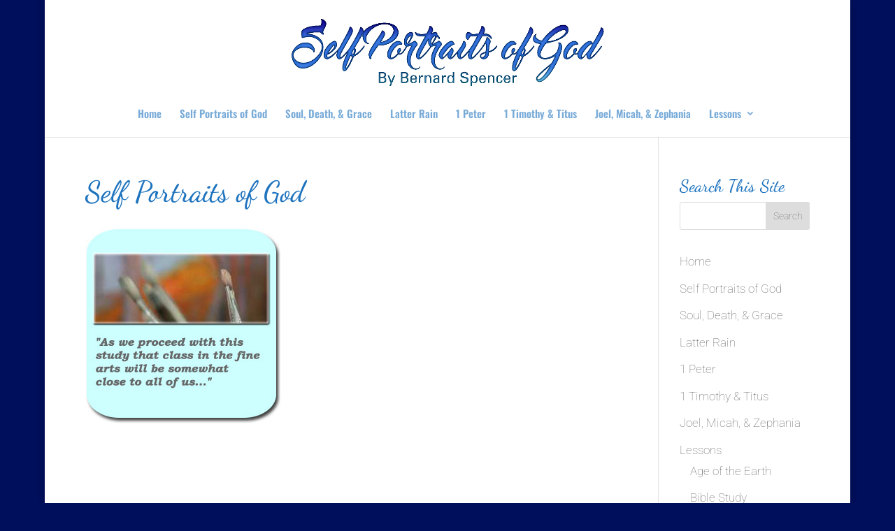

--- FILE ---
content_type: text/css
request_url: http://selfportraitsofgod.com/wp-content/themes/Divi-Child/style.css?ver=4.27.4
body_size: 1376
content:
/*
Theme Name: Divi Child
Theme URI: http://shakticove.com
Version: 1.0
Description: Custom Theme.
Author: beachdog.com
Author URI: http://beachdog.com
Template: Divi
*/

@import url('../Divi/style.css');

.et_pb_column .et_pb_alternate_table_layout {
	width: 100% !important;
	clear: both !important;
	margin-top: 30px !important;
	float: none !important;
}
.et_pb_column .et_pb_alternate_table_layout .et_pb_pricing_heading h2 {
	font-size: 36px;
}
.et_pb_column .et_pb_alternate_table_layout .et_pb_best_value {
	color: #666666;
	font-weight: bold;
}
.et_pb_column .et_pb_alternate_table_layout .et_pb_pricing li span::before {
	border-color: #66cc99;
}
@media all and (min-width: 768px) {
	.et_pb_column .et_pb_alternate_table_layout .et_pb_pricing_content_top {
		float: left;
		width: 50%;
		padding-top: 17px;
	}
	.et_pb_column .et_pb_alternate_table_layout .et_pb_pricing_content_top:nth-child(3) {
		border-left: 1px solid #bebebe;
	}
	.et_pb_column .et_pb_alternate_table_layout .et_pb_pricing_heading {
		margin-bottom: 0;
	}
	.et_pb_column .et_pb_alternate_table_layout .et_pb_pricing_content {
		clear: both;
	}
}
/* Gradient transparent - color - transparent */ 

hr { 
	border: 0; 
	height: 0; 
	border-top: 1px solid rgba(0, 0, 0, 0.1); 
	border-bottom: 1px solid rgba(255, 255, 255, 0.3);
	margin : 1em 0;
}

--- FILE ---
content_type: application/javascript; charset=UTF-8
request_url: http://selfportraitsofgod.com/wp-content/plugins/wp-spamshield/js/jscripts.php
body_size: 1190
content:
function wpss_set_ckh(n,v,e,p,d,s){var t=new Date;t.setTime(t.getTime());if(e){e=e*1e3}var u=new Date(t.getTime()+e);document.cookie=n+'='+escape(v)+(e?';expires='+u.toGMTString()+';max-age='+e/1e3+';':'')+(p?';path='+p:'')+(d?';domain='+d:'')+(s?';secure':'')}function wpss_init_ckh(){wpss_set_ckh('34e81bb5f985aa91f4c855a656492bfc','8bb20d59c3fc5c0573fbdd4ea902be7b','14400','/','selfportraitsofgod.com','');wpss_set_ckh('SJECT2601','CKON2601','3600','/','selfportraitsofgod.com','');}wpss_init_ckh();jQuery(document).ready(function($){var h="form[method='post']";$(h).submit(function(){$('<input>').attr('type','hidden').attr('name','313bb7a7df014116e5d1172f9a7bd239').attr('value','d208dca05d5dd5687529aad61794675e').appendTo(h);return true;})});
// Generated in: 0.000202 seconds
